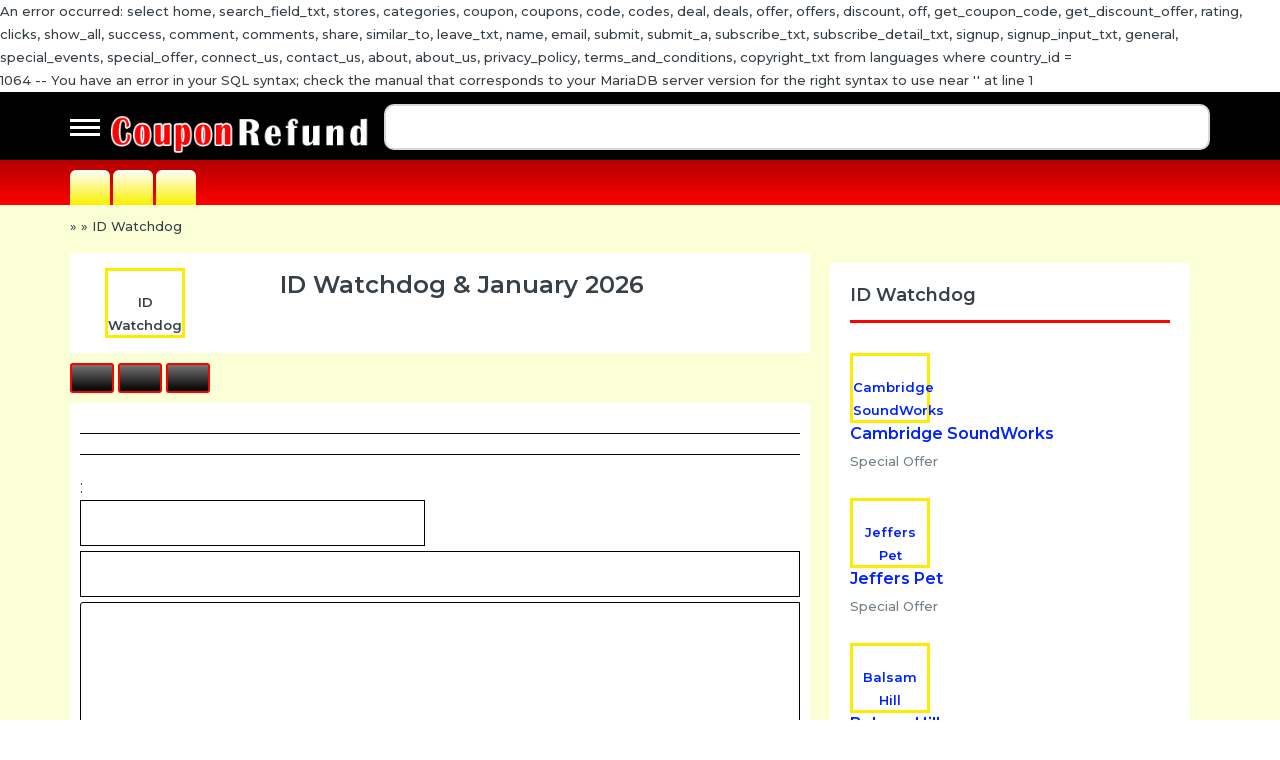

--- FILE ---
content_type: text/html; charset=utf-8
request_url: https://www.couponrefund.de/view/id-watchdog-promo-codes
body_size: 7129
content:
An error occurred: select home, search_field_txt, stores, categories, coupon, coupons, code, codes, deal, deals, offer, offers, discount, off, get_coupon_code, get_discount_offer, rating, clicks, show_all, success, comment, comments, share, similar_to, leave_txt, name, email, submit, submit_a, subscribe_txt, subscribe_detail_txt, signup, signup_input_txt, general, special_events, special_offer, connect_us, contact_us, about, about_us, privacy_policy, terms_and_conditions, copyright_txt from languages where country_id =  <br>1064 -- You have an error in your SQL syntax; check the manual that corresponds to your MariaDB server version for the right syntax to use near '' at line 1<!DOCTYPE html>
<!--[if lt IE 9 ]> <html lang="en" dir="ltr" class="no-js ie-old"> <![endif]-->
<!--[if IE 9 ]> <html lang="en" dir="ltr" class="no-js ie9"> <![endif]-->
<!--[if IE 10 ]> <html lang="en" dir="ltr" class="no-js ie10"> <![endif]-->
<!--[if (gt IE 10)|!(IE)]><!-->
<html lang="en" dir="ltr" class="no-js">
<!--<![endif]-->
<head>
    <meta http-equiv="Content-Type" content="text/html; charset=utf-8">
    <meta charset="utf-8">
    <meta http-equiv="X-UA-Compatible" content="IE=edge">
    <meta name="viewport" content="width=device-width, initial-scale=1">
   <title>ID Watchdog Coupon Codes January 2026, Promo and Discount Offers - couponrefund.de</title>

    <meta name="description" content="ID Watchdog Coupon Codes - Get updated Discount Offers, Coupons, Voucher Codes and Promos January 2026 for http://idwatchdog.com">
    
    <meta name="keywords" content="ID Watchdog coupons, ID Watchdog discount codes, ID Watchdog promotions offers and sales January 2026 at http://idwatchdog.com">
    
    <link rel="canonical" href="https://www.couponrefund.de/view/id-watchdog-promo-codes">    
    <meta name="robots" content="index, follow, archive" >    
    <meta name="robots" content="noodp"/>

    <meta property="og:locale" content="en_US"/>
    <meta property="og:type" content="website"/>
    <meta property="og:title" content="ID Watchdog Coupon Codes January 2026, Promo and Discount Offers - couponrefund.de"/>
    <meta property="og:description" content="ID Watchdog Coupon Codes - Get updated Discount Offers, Coupons, Voucher Codes and Promos January 2026 for http://idwatchdog.com"/>
    <!--<meta property="og:url" content="https://www.couponrefund.de/view/id-watchdog-promo-codes-promo-codes"/>
    <meta property="og:site_name" content="couponrefund.de"/>-->
    <meta name="twitter:card" content="summary"/>
    <meta name="twitter:description" content="ID Watchdog Coupon Codes - Get updated Discount Offers, Coupons, Voucher Codes and Promos January 2026 for http://idwatchdog.com"/>
    <meta name="twitter:title" content="ID Watchdog Coupon Codes January 2026, Promo and Discount Offers - couponrefund.de"/>
    <meta name="twitter:site" content="@savingsay"/>
    <meta name="twitter:creator" content="@savingsay"/>


    <link rel="icon" href="https://www.couponrefund.de/assets/images/favicon.png">
    <link href="https://fonts.googleapis.com/css?family=Montserrat:400,500,600" rel="stylesheet">
<link href="https://www.couponrefund.de/assets/css/bootstrap.min.css" rel="stylesheet">
<link href="https://www.couponrefund.de/assets/css/font-awesome.min.css" rel="stylesheet">
<link href="https://www.couponrefund.de/assets/css/linearicons.css" rel="stylesheet">
<link href="https://www.couponrefund.de/assets/css/style.css" rel="stylesheet">
<link href="https://www.couponrefund.de/assets/css/base.css" rel="stylesheet">     
    <script>
  (function(i,s,o,g,r,a,m){i['GoogleAnalyticsObject']=r;i[r]=i[r]||function(){
  (i[r].q=i[r].q||[]).push(arguments)},i[r].l=1*new Date();a=s.createElement(o),
  m=s.getElementsByTagName(o)[0];a.async=1;a.src=g;m.parentNode.insertBefore(a,m)
  })(window,document,'script','https://www.google-analytics.com/analytics.js','ga');

  ga('create', 'UA-101855619-1', 'auto');
  ga('send', 'pageview');

</script>
<meta name="agd-partner-manual-verification" />
<meta name="lhverifycode" content="32dc01246faccb7f5b3cad5016dd5033" />
<!-- Begin TradeTracker SuperTag Code -->
<script type="text/javascript">

    var _TradeTrackerTagOptions = {
        t: 'a',
        s: '503941',
        chk: 'a17196579fb48d7f0769de90b1446a2e',
        overrideOptions: {}
    };

    (function() {var tt = document.createElement('script'), s = document.getElementsByTagName('script')[0]; tt.setAttribute('type', 'text/javascript'); tt.setAttribute('src', (document.location.protocol == 'https:' ? 'https' : 'http') + '://tm.tradetracker.net/tag?t=' + _TradeTrackerTagOptions.t + '&s=' + _TradeTrackerTagOptions.s + '&chk=' + _TradeTrackerTagOptions.chk); s.parentNode.insertBefore(tt, s);})();
</script>
<!-- End TradeTracker SuperTag Code -->	

</head>

<body id="body" class="wide-layout preloader-active">
     <div id="pageWrapper" class="page-wrapper">
        <header id="mainHeader" class="main-header">
    <div class="blue_bg">
        <div class="container">
            <div class="row">
                <div class="col-md-12">
                    <span class="top_text">
                        </span>
                </div>
            </div>
        </div>
    </div>
    
           <div class="header-header bg-white">
                <div class="container">
                    <div class="row row-rl-0 row-tb-20 row-md-cell">
                        <div class="top-nav">
                            <div class="hamburger_icon" onclick="openNav()">
                                    <span class="bar"></span>
                                    <span class="bar"></span>
                                    <span class="bar"></span>
                            </div> 
                            <div id="mySidenav" class="sidenav">
                                    <a href="javascript:void(0)" class="closebtn" onclick="closeNav()">&times;</a>
                                                                                <a href="https://www.couponrefund.de/blog/apperal-and-cloathing">Apperal & Cloathing</a>
                                                                                <a href="https://www.couponrefund.de/blog/automotive">Automotive</a>
                                                                                <a href="https://www.couponrefund.de/blog/baby">Baby</a>
                                                                                <a href="https://www.couponrefund.de/blog/dreams">Dreams</a>
                                                                                <a href="https://www.couponrefund.de/blog/events">Events</a>
                                                                                <a href="https://www.couponrefund.de/blog/fashion">Fashion</a>
                                                                                <a href="https://www.couponrefund.de/blog/festivals">Festivals</a>
                                                                                <a href="https://www.couponrefund.de/blog/gift-guides">Gift Guides</a>
                                                                                <a href="https://www.couponrefund.de/blog/health-and-beauty">Health & Beauty</a>
                                                                                <a href="https://www.couponrefund.de/blog/home-and-garden">Home & Garden</a>
                                                                                <a href="https://www.couponrefund.de/blog/lifestyle">Lifestyle</a>
                                                                                <a href="https://www.couponrefund.de/blog/news-and-magzine">News & Magzine</a>
                                                                                <a href="https://www.couponrefund.de/blog/Savings-tips">Savings Tips</a>
                                                                                <a href="https://www.couponrefund.de/blog/sports">Sports</a>
                                                                                <a href="https://www.couponrefund.de/blog/tech">Tech</a>
                                                                                <a href="https://www.couponrefund.de/blog/test-cat">Test Cat</a>
                                                                                <a href="https://www.couponrefund.de/blog/travel">Travel</a>
                                                                 </div>
                           </div> 
                        <div class="brand col-md-3 t-xs-center t-md-left valign-middle">
                            <a href="https://www.couponrefund.de/" class="logo">
                              <img src="https://www.couponrefund.de/assets/images/logo.png" alt="couponrefund.de" width="259">
                            </a>
                        </div>
                        <div class="header-search col-md-9"> 
                            <div class="row row-tb-10 ">
                                <div class="col-sm-12 flagBox">
                                    
                                    <div class="cFlags">
                                                                           </div>
                                </div>
                                <div class="col-sm-12">
                                    <form class="search-form" method="POST" action="https://www.couponrefund.de/search.html" onsubmit="if(q.value == '') { q.value = ''; }">
                                        <div class="input-group">                                                                                   
                                            <input autocomplete="off" class="typeahead form-control input-lg search-input"  type="text" onfocus="if(this.value == '') { this.value = ''; }" value="" id="q"  name="q"  required="required" />
                                        </div>
                                    </form>
                                                                   </div>
                            </div>
                        </div>
                    </div>
                </div>
            </div>
            <div class="header-menu bg-blue">
                <div class="container">
                
                    <nav class="nav-bar">
                        <div id="header-navbar">
                           <ul class="nav-menu">
                                <li class="active"><a href="https://www.couponrefund.de/"></a></li>
                                <li><a href="https://www.couponrefund.de/stores.html"></a></li>
                                <li><a href="https://www.couponrefund.de/categories.html"></a></li>
                            </ul>

                       <ul class="seasonal">
                              
                           </ul>



                        </div>



                    </nav>



                </div>



            </div>



        </header>        <main id="mainContent" class="main-content"> 
            <div class="ptb-10 container">
                <div class="row">
                    <div class="col-md-8 bredcrumbs"><a href="https://www.couponrefund.de/"></a> &raquo;     <a href="https://www.couponrefund.de/categories/"></a> &raquo; ID Watchdog  </div>            
                    
                </div>
            </div>
            
            <div class="page-container ptb-5">
                <div class="container">
                    <div class="row row-rl-10 row-tb-20">
                        
                        <div class="page-content col-xs-12 col-md-8">
                          
                          <header class="panel ptb-15 prl-20 pos-r mb-10 box-border more-addition">
                            
							                            <div class="col-md-3">
                              <div class="sname_logo for-text">ID Watchdog</div>
                            </div>
                                                        
                              <div class="col-md-8">
                              <h1 class="section-title font-24 mb-10">
                               ID Watchdog   &  January 2026</h1>
                             </div>
                         </header>
                          
                        <section class="section coupons-area coupons-area-list"> 
                         <div id="myBtnContainer">
                          <button id="showall" class="btn clicked" onclick="filterSelection('all')"> </button>
                          <button id="codes" class="btn" onclick="filterSelection('code')">  </button>
                          <button id="deals" class="btn" onclick="filterSelection('promo')"> </button>  
                        </div>
                        
                            
                            <section class="section coupons-area coupons-area-list">
                                <div class="row row-masnory">
                                    
                                 
                 
                                                                                        
                                    
            </div>
            	 </section>
                                
            
                          
                                          
                        
                        
                 <section class="commentsBox">
                    <div class="input-group col-xs-12 whiteBG box-border" style="padding: 10px">
                    <hr>
                        <!-- Posted Comments -->
                        <div class="wrap-comment">
                            <h4>
                                                            </h4>
                            
                                                       
                        </div>
                        <hr>
                            <!-- Comments Form -->
                            <h4>
                                 :
                            </h4>
                            <form name="frm-post-comments" id="frm-post-comments" action="" method="post" enctype="multipart/form-data">
                               <input type="hidden" id="sid" name="sid" value="3062">
                                <div class="row">
                                    <div class="col-xs-12 col-md-6 col-sm-12 col-xs-12 form-group">
                                        <input class="form-control input-lg" id="user-name" name="user-name" placeholder="" type="text">
                                    </div>
                                    <div class="col-xs-12 col-sm-12 form-group">
                                        <input class="form-control input-lg" id="user-email" name="user-email" placeholder="" type="email">
                                    </div>
                                </div>
                                <div class="form-group">
                                    <textarea class="form-control" rows="8" id="comments" name="comments"></textarea><div id="result"></div>
                                </div>
                                <button class="btn button-theme btn-lg" type="submit" id="btn_store_comments">
                                                                 </button> 
                            </form>
                     </div>                           
                </section>
                    </div>
                        
                         <div class="page-sidebar col-sm-4 col-md-4">
                            <aside class="sidebar blog-sidebar">
                                <div class="row row-tb-10">                                                                                                            <!--Box Start-->
 <div class="col-xs-12">                    
    <div class="widget trend-store-widget panel pt-20 prl-20 box-border">
        <h3 class="widget-title h-title"><strong> ID Watchdog</strong></h3>
               <div class="widget-body ptb-30">

 <div class="trend-store-item media">
    <div class="post-thumb media-left">
        <a href="https://www.couponrefund.de/view/cambridge-soundworks-promo-codes">
                       <div class="sname_logo for-anothers">Cambridge SoundWorks</div>
                    </a>
    </div>
    <div class="media-body"> <a href="https://www.couponrefund.de/view/cambridge-soundworks-promo-codes">
        <h5 class="mb-5">
       Cambridge SoundWorks        
    </h5>        <p class="color-mid">Special Offer</p></a>
    </div>
</div>


 <div class="trend-store-item media">
    <div class="post-thumb media-left">
        <a href="https://www.couponrefund.de/view/jeffers-pet-promo-codes">
                       <div class="sname_logo for-anothers">Jeffers Pet</div>
                    </a>
    </div>
    <div class="media-body"> <a href="https://www.couponrefund.de/view/jeffers-pet-promo-codes">
        <h5 class="mb-5">
       Jeffers Pet        
    </h5>        <p class="color-mid">Special Offer</p></a>
    </div>
</div>


 <div class="trend-store-item media">
    <div class="post-thumb media-left">
        <a href="https://www.couponrefund.de/view/balsam-hill-promo-codes">
                       <div class="sname_logo for-anothers">Balsam Hill</div>
                    </a>
    </div>
    <div class="media-body"> <a href="https://www.couponrefund.de/view/balsam-hill-promo-codes">
        <h5 class="mb-5">
       Balsam Hill        
    </h5>        <p class="color-mid">Special Offer</p></a>
    </div>
</div>


 <div class="trend-store-item media">
    <div class="post-thumb media-left">
        <a href="https://www.couponrefund.de/view/blinds-com-promo-codes">
                       <div class="sname_logo for-anothers">Blinds.com</div>
                    </a>
    </div>
    <div class="media-body"> <a href="https://www.couponrefund.de/view/blinds-com-promo-codes">
        <h5 class="mb-5">
       Blinds.com        
    </h5>        <p class="color-mid">Special Offer</p></a>
    </div>
</div>


 <div class="trend-store-item media">
    <div class="post-thumb media-left">
        <a href="https://www.couponrefund.de/view/tool-king-promo-codes">
                       <div class="sname_logo for-anothers">Tool King</div>
                    </a>
    </div>
    <div class="media-body"> <a href="https://www.couponrefund.de/view/tool-king-promo-codes">
        <h5 class="mb-5">
       Tool King        
    </h5>        <p class="color-mid">Special Offer</p></a>
    </div>
</div>


 <div class="trend-store-item media">
    <div class="post-thumb media-left">
        <a href="https://www.couponrefund.de/view/bare-necessities-promo-codes">
                       <div class="sname_logo for-anothers">Bare Necessities</div>
                    </a>
    </div>
    <div class="media-body"> <a href="https://www.couponrefund.de/view/bare-necessities-promo-codes">
        <h5 class="mb-5">
       Bare Necessities        
    </h5>        <p class="color-mid">Special Offer</p></a>
    </div>
</div>


 <div class="trend-store-item media">
    <div class="post-thumb media-left">
        <a href="https://www.couponrefund.de/view/bake-me-a-wish-promo-codes">
                       <div class="sname_logo for-anothers">Bake Me A Wish</div>
                    </a>
    </div>
    <div class="media-body"> <a href="https://www.couponrefund.de/view/bake-me-a-wish-promo-codes">
        <h5 class="mb-5">
       Bake Me A Wish        
    </h5>        <p class="color-mid">Special Offer</p></a>
    </div>
</div>


 <div class="trend-store-item media">
    <div class="post-thumb media-left">
        <a href="https://www.couponrefund.de/view/bag-borrow-or-steal-promo-codes">
                       <div class="sname_logo for-anothers">Bag Borrow or Steal</div>
                    </a>
    </div>
    <div class="media-body"> <a href="https://www.couponrefund.de/view/bag-borrow-or-steal-promo-codes">
        <h5 class="mb-5">
       Bag Borrow or Steal        
    </h5>        <p class="color-mid">Special Offer</p></a>
    </div>
</div>


 <div class="trend-store-item media">
    <div class="post-thumb media-left">
        <a href="https://www.couponrefund.de/view/baby-age-promo-codes">
                       <div class="sname_logo for-anothers">Baby Age</div>
                    </a>
    </div>
    <div class="media-body"> <a href="https://www.couponrefund.de/view/baby-age-promo-codes">
        <h5 class="mb-5">
       Baby Age        
    </h5>        <p class="color-mid">Special Offer</p></a>
    </div>
</div>


 <div class="trend-store-item media">
    <div class="post-thumb media-left">
        <a href="https://www.couponrefund.de/view/alpharooms-deutschland-promo-codes">
                       <div class="sname_logo for-anothers">Alpharooms Deutschland</div>
                    </a>
    </div>
    <div class="media-body"> <a href="https://www.couponrefund.de/view/alpharooms-deutschland-promo-codes">
        <h5 class="mb-5">
       Alpharooms Deutschland        
    </h5>        <p class="color-mid">Special Offer</p></a>
    </div>
</div>


 <div class="trend-store-item media">
    <div class="post-thumb media-left">
        <a href="https://www.couponrefund.de/view/alibris-promo-codes">
                       <div class="sname_logo for-anothers">Alibris</div>
                    </a>
    </div>
    <div class="media-body"> <a href="https://www.couponrefund.de/view/alibris-promo-codes">
        <h5 class="mb-5">
       Alibris        
    </h5>        <p class="color-mid">Special Offer</p></a>
    </div>
</div>


 <div class="trend-store-item media">
    <div class="post-thumb media-left">
        <a href="https://www.couponrefund.de/view/3-balls-golf-promo-codes">
                       <div class="sname_logo for-anothers">3 balls Golf</div>
                    </a>
    </div>
    <div class="media-body"> <a href="https://www.couponrefund.de/view/3-balls-golf-promo-codes">
        <h5 class="mb-5">
       3 balls Golf        
    </h5>        <p class="color-mid">Best Discounts & Offer 2026</p></a>
    </div>
</div>


 <div class="trend-store-item media">
    <div class="post-thumb media-left">
        <a href="https://www.couponrefund.de/view/doll-house-promo-codes">
                       <div class="sname_logo for-anothers">Doll House</div>
                    </a>
    </div>
    <div class="media-body"> <a href="https://www.couponrefund.de/view/doll-house-promo-codes">
        <h5 class="mb-5">
       Doll House        
    </h5>        <p class="color-mid"></p></a>
    </div>
</div>


 <div class="trend-store-item media">
    <div class="post-thumb media-left">
        <a href="https://www.couponrefund.de/view/slouch-back-promo-codes">
                       <div class="sname_logo for-anothers">Slouch Back</div>
                    </a>
    </div>
    <div class="media-body"> <a href="https://www.couponrefund.de/view/slouch-back-promo-codes">
        <h5 class="mb-5">
       Slouch Back        
    </h5>        <p class="color-mid">Special Offer</p></a>
    </div>
</div>


 <div class="trend-store-item media">
    <div class="post-thumb media-left">
        <a href="https://www.couponrefund.de/view/convenient-gadgets-promo-codes">
                       <div class="sname_logo for-anothers">Convenient Gadgets</div>
                    </a>
    </div>
    <div class="media-body"> <a href="https://www.couponrefund.de/view/convenient-gadgets-promo-codes">
        <h5 class="mb-5">
       Convenient Gadgets        
    </h5>        <p class="color-mid">Best Discounts & Offer 2026</p></a>
    </div>
</div>


    </div>
  </div>
</div>
                                    
                                                                        
                                    
                                     <div class="col-xs-12">
                                        <!-- Subscribe Widget -->
                                        <div class="widget subscribe-widget panel pt-20 prl-20 box-border">
                                            <h3 class="widget-title h-title"><strong> </h3>
                                            <div class="widget-content ptb-10">

                                                <span id="email_error"></span>
                                                <form action="" method="post" id="frm_submit_coupon"  >
                                                    <div class="input-group">
                                                     <input class="form-control mb-5" type="text" maxlength="35" value="ID Watchdog" id="store" disabled="disabled" name="store">
<input type="hidden"  value="3062" id="store_id" name="store_id">

<input class="form-control mb-5" type="text" maxlength="35" placeholder=""  id="sub_email" name="sub_email" >

                                                     <input class="form-control mb-5" type="text" maxlength="35" placeholder=" "    name="code" id="code" >
                                                     
                                                     <textarea class="form-control mb-15" placeholder=" Detail" id="detail" rows="2" cols="35" name="detail"></textarea>
                                                     
                                                     
                                                     
                                                     <button name="submit" id="submit_coupon" class="btn" type="submit"></button>
                                                     
                                                        <span class="input-group-btn">
                                                              </span>
                                                    </div>
                                 
                                             <!--<p class="color-mid mt-10">Read Our Privacy Policy or contact us for more details.</p> -->
                                                </form>

                                            </div>
                                        </div>
                                        <!-- End Subscribe Widget -->
                                    </div>
                                    
                                    
                                    
                                </div>
                            </aside>
                        </div>
                    </div>
                </div>
            </div>
         </main>
         <section class="newsltr_box">
    <div class="container">
        <div class="row">
            <div class="footer-col col-sm-6 main_news">
                <div class="footer-subscriber">
                    <div class="row row-tb-5 row-rl-5">
                        <h4 class="mb-10"><i class="fa fa-envelope-o mr-10"></i> </h4>
                        <p></p>
                        <span id="subs_error"></span>
                        <form name="frm_subscribe" id="frm_subscribe" method="post" enctype="multipart/form-data">
                            <input type="hidden" name="subs_store" id="subs_store" value="3062" />
                            <input name="subs_email" id="subs_email" type="email" placeholder="" required="required">
                            <button id="subscribe_btn" type="submit"></button>
                        </form>
                    </div>
                </div>
            </div>
        </div>
</div>
</section>
<section class="footer-top-area pt-40 pb-30 pos-r bg-black">
    <div class="container"> 
        <div class="footer-col col-sm-12 main_socials">
            <div class="row">
                <div class="col-md-3 col-sm-12">
                    <div class="footer_logo">
                        <a href="/">
                            <img src="https://www.couponrefund.de/assets/images/logo.png" alt="couponrefund Logo">
                        </a>
                    </div>
                </div>
                <div class="col-md-3 col-sm-12">
                    <div class="flinksBox">
        		        <h5></h5>
        				<ul>
                            <li><a href="https://www.couponrefund.de/about-us.html"></a></li>
                            <li><a href="https://www.couponrefund.de/contact-us.html"></a></li>
        					<li><a href="https://www.couponrefund.de/terms.html"></a></li>
        					<li><a href="https://www.couponrefund.de/privacypolicy.html"></a></li>
        					
        				</ul>
        			</div>
            </div>
                <div class="col-md-3 col-sm-12">
                    <div class="flinksBox">
        		        <h5></h5>
        				<ul>
                           					        					
        				</ul>
    			    </div>
            </div>
                <div class="col-md-3 col-sm-12">
                    <div class="socialz">
                        <h5></h5>
                        <a target="_blank" target="_blank" href="https://facebook.com/Online-Cashback-Shopping-For-Smart-People-1740284862941488"><i class="fa fa-facebook"><span>Facebook</span></i></a>
                        <a target="_blank" target="_blank" href="https://twitter.com/couponrefundde/"><i class="fa fa-twitter"><span>Twitter</span></i></a>
                        <a target="_blank" href="https://www.youtube.com/"><i class="fa fa-youtube"><span>Youtube</span></i></a>
                        <a target="_blank" href="https://www.pinterest.com/couponrefundde/"><i class="fa fa-pinterest"><span>Pinterest</span></i></a>
                            WGCCxxx
                    </div>
            </div>
            </div>
            <div class="row">
                <div class="col-sm-12 text-center copyrightBox">
                    <p></p>
                </div>
            </div>
        </div>
    </div>
</section>

        

    </div>
    <div id="backTop" class="back-top is-hidden-sm-down">
        <i class="fa fa-angle-up" aria-hidden="true"></i>
    </div>
 
    <div id="modal"></div>
 <div id="logindiv"></div>
 <div id="editdiv"></div>
 
<script type="text/javascript" src="https://code.jquery.com/jquery-2.2.4.min.js"></script>
 <script type="text/javascript" src="https://www.couponrefund.de/assets/js/bootstrap.min.js"></script>
 <script type="text/javascript" src="https://www.couponrefund.de/assets/js/main.js"></script>
<script type="text/javascript" src="https://www.couponrefund.de/assets/js/domain_name.js"></script>
<script type="text/javascript" src="https://www.couponrefund.de/assets/js/jquery.functions.js"></script>



<script src="https://cdnjs.cloudflare.com/ajax/libs/bootstrap-3-typeahead/4.0.1/bootstrap3-typeahead.min.js"></script>
    
<script type="text/javascript">
		$( document ).ready(function() {	
			$('input.typeahead').typeahead({
				source: function (query, process) {
					$.ajax({
						url: domain+"/ajax/response.html",
						type: "POST",
						data: 'query='+query+'&task=fndStore',
						dataType: 'JSON',
						async: true,
						success: function(data){
								   var resultList = data.map(function (item) {
								   var link = { href: item.href, name: item.category };
								   return JSON.stringify(link);					  
								 });
							return process(resultList);
						}
					})
				},	
				matcher: function (obj) {
					var item = JSON.parse(obj);
					return item;
				},
				sorter: function (items) {          
				   var beginswith = [], caseSensitive = [], caseInsensitive = [], item;
				   while (link = items.shift()) {
						var item = JSON.parse(link);
						if (!item.name.toLowerCase().indexOf(this.query.toLowerCase())) beginswith.push(JSON.stringify(item));
						else if (item.name.indexOf(this.query)) caseSensitive.push(JSON.stringify(item));
						else caseInsensitive.push(JSON.stringify(item));
					}
					return beginswith.concat(caseSensitive, caseInsensitive)
				},
				highlighter: function (link) {		
					var item = JSON.parse(link);		
					var query = this.query.replace(/[\-\[\]{}()*+?.,\\\^$|#\s]/g, '\\$&');
					return item.name.replace(new RegExp('(' + query + ')', 'ig'), function ($1, match) {
						return '<strong>' + match + '</strong>';
					})
				},
				updater: function (link) {
				   var item = JSON.parse(link);       
				   location.href=item.href;						 
				}
			});	
		});
</script>


<script language="JavaScript">

		function copyMyCodes(id){ 
				
				var preElement = $('#in'+id)[0];
				
				copyToClipboard(preElement, showSuccessMsg(id));
			}
			
			function showSuccessMsg(id) {
				$('#successMsg'+id).finish().fadeIn(30).fadeOut(9000);
				$('#copyCode'+id).text("Copied");
			  }
			
			  function copyToClipboard(element, successCallback) {
				selectText(element);
			
				var succeeded;
				try {
				  succeeded = document.execCommand('copy');
				} catch (e) {
				  succeeded = false;
				}
			
				if (succeeded && typeof(successCallback) === 'function') {
				  successCallback();
				}
			
				deselect(element);
			  }
			
			  function selectText(element) {
				if (/INPUT|TEXTAREA/i.test(element.tagName)) {
				  element.focus();
				  if (element.setSelectionRange) {
					element.setSelectionRange(0, element.value.length);
				  } else {
					element.select();
				  }
				  return;
				}
				
				var rangeObj, selection;
				if (document.createRange) { // IE 9+ and all other browsers
				  rangeObj = document.createRange();
				  rangeObj.selectNodeContents(element);
				  selection = window.getSelection();
				  selection.removeAllRanges();
				  selection.addRange(rangeObj);
				} else if (document.body.createTextRange) { // IE <=8
				  rangeObj = document.body.createTextRange();
				  rangeObj.moveToElementText(element);
				  rangeObj.select();
				}
			  }
			
			  function deselect(element) {
				if (element && /INPUT|TEXTAREA/i.test(element.tagName)) {
				  if ('selectionStart' in element) {
					element.selectionEnd = element.selectionStart;
				  }
				  element.blur();
				}
			
				if (window.getSelection) { // IE 9+ and all other browsers
				  window.getSelection().removeAllRanges();
				} else if (document.selection) { // IE <=8
				  document.selection.empty();
				}
			  }
        </script>
	
 
   <!-- <script type="text/javascript" src="/assets/js/owl.carousel.min.js"></script>
    <script type="text/javascript" src="/assets/js/jquery.flexslider-min.js"></script>
    <script type="text/javascript" src="/assets/js/jquery.countdown.js"></script>  -->

 <script type="text/javascript">

filterSelection("all")
function filterSelection(c) {
  var x, i;
  x = document.getElementsByClassName("filterCop");
  if (c == "all") c = "";
  // Add the "show" class (display:block) to the filtered elements, and remove the "show" class from the elements that are not selected
  for (i = 0; i < x.length; i++) {
    w3RemoveClass(x[i], "show");
    if (x[i].className.indexOf(c) > -1) w3AddClass(x[i], "show");
  }
}

// Show filtered elements
function w3AddClass(element, name) {
  var i, arr1, arr2;
  arr1 = element.className.split(" ");
  arr2 = name.split(" ");
  for (i = 0; i < arr2.length; i++) {
    if (arr1.indexOf(arr2[i]) == -1) {
      element.className += " " + arr2[i];
    }
  }
}

// Hide elements that are not selected
function w3RemoveClass(element, name) {
  var i, arr1, arr2;
  arr1 = element.className.split(" ");
  arr2 = name.split(" ");
  for (i = 0; i < arr2.length; i++) {
    while (arr1.indexOf(arr2[i]) > -1) {
      arr1.splice(arr1.indexOf(arr2[i]), 1); 
    }
  }
  element.className = arr1.join(" ");
}



// Add active class to the current control button (highlight it)
var btnContainer = document.getElementById("myBtnContainer");
var btns = btnContainer.getElementsByClassName("btn");
for (var i = 0; i < btns.length; i++) {
  btns[i].addEventListener("click", function() {
    var current = document.getElementsByClassName("clicked");
    current[0].className = current[0].className.replace(" clicked", "");
    this.className += " clicked";
  });
}

</script>

<script  type="text/javascript">  
   
   $(function() {
   // $('.error').hide();
    $("#btn_store_comments").click(function() {  
      // validate and process form here
      var sid = $("input#sid").val();
     // $('.error').hide();
  	  var name = $("input#user-name").val();
  		if (name == "") {
       // $("label#name_error").show();
        $("input#user-name").focus();
        return false;
      }
  		var email = $("input#user-email").val();
  		if (email == "") {
        $("label#email_error").show();
        $("input#user-email").focus();
        return false;
      }
	  var comments = $("#comments").val();
	  var dataString = 'task=' + 'store_comments&name='+ name + '&email=' + email + '&comments=' + comments + '&sid=' + sid;
   //alert (dataString);return false;
  $.ajax({
    type: "POST",
    url: "../ajax/response.html",
    data: dataString,
    success: function() { 
	        $('#result').css({display:"block"});
			$('#result').html("Will be publish after Admin's review.");		
		    $('#result').fadeOut(4000, function(){ $('#result').html(''); });
	    }
  });
  return false;
			
    });
  });
  
   
</script>


		
<style>

.filterCop {    
           display: none; /* Hidden by default */
    }

/* The "show" class is added to the filtered elements */
.show {
       display: block;
    }

</style> 
 
</body>
<script>'undefined'=== typeof _trfq || (window._trfq = []);'undefined'=== typeof _trfd && (window._trfd=[]),_trfd.push({'tccl.baseHost':'secureserver.net'},{'ap':'cpsh-oh'},{'server':'sxb1plzcpnl508740'},{'dcenter':'sxb1'},{'cp_id':'10245829'},{'cp_cl':'8'}) // Monitoring performance to make your website faster. If you want to opt-out, please contact web hosting support.</script><script src='https://img1.wsimg.com/traffic-assets/js/tccl.min.js'></script></html>

--- FILE ---
content_type: text/javascript
request_url: https://www.couponrefund.de/assets/js/main.js
body_size: 3170
content:
(function($) {

    "use strict";

    $.fn.hasAttr = function(attr) {  
       if (typeof attr !== typeof undefined && attr !== false && attr !== undefined) {
            return true;
       }
       return false;
    };

    /*-------------------------------------
     Background Image Function
    -------------------------------------*/
    var background_image = function() {
        $("[data-bg-img]").each(function() {
            var attr = $(this).attr('data-bg-img');
            if (typeof attr !== typeof undefined && attr !== false && attr !== "") {
                $(this).css('background-image', 'url('+attr+')');
            }
        });  
    };

    /*-------------------------------------
     Background Color Function
    -------------------------------------*/
    var background_color = function() {
        $("[data-bg-color]").each(function() {
            var attr = $(this).attr('data-bg-color');
            if (typeof attr !== typeof undefined && attr !== false && attr !== "") {
                $(this).css('background-color', attr);
            }
        });  
    };

    var link_void = function() {
        $("a[data-prevent='default']").each(function() {
            $(this).on('click', function(e) {
                e.preventDefault();
            });
        });
    };

    /*-------------------------------------
     Preloader
    -------------------------------------*/
    var preloader = function() {
        if($('#preloader').length) {
            $('#preloader > *').fadeOut(); // will first fade out the loading animation
            $('#preloader').delay(150).fadeOut('slow'); // will fade out the white DIV that covers the website.
            $('body').delay(150).removeClass('preloader-active');
        }
    };

    /*-------------------------------------
     HTML attr direction
    -------------------------------------*/
    var html_direction = function() {
        var html_tag = $("html"),
            dir = html_tag.attr("dir"),
            directions = ['ltr', 'rtl'];
        if (html_tag.hasAttr('dir') && jQuery.inArray(dir, directions)) {
            html_tag.addClass(dir);
        } else {
            html_tag.attr("dir", directions[0]).addClass(directions[0]);
        }
    };
    

    /*-------------------------------------
     CSS fix for IE Mobile
    -------------------------------------*/
    var bugfix = function() {
        if (navigator.userAgent.match(/IEMobile\/10\.0/)) {
          var msViewportStyle = document.createElement('style');
          msViewportStyle.appendChild(
            document.createTextNode(
              '@-ms-viewport{width:auto!important}'
            )
          );
          document.querySelector('head').appendChild(msViewportStyle);
        }
    };

    /*-------------------------------------
     Toggle Class function
    -------------------------------------*/
    var toogle_class = function() {
        $('[data-toggle-class]').each(function(){
            var current = $(this),
                toggle_event = current.data('toggle-event'),
                toggle_class = current.data('toggle-class');

            if (toggle_event == "hover") {
                current.on("mouseenter", function() {
                    if (current.hasClass(toggle_class) === false) {
                        $(this).addClass(toggle_class);
                    }
                });
                current.on("mouseleave", function() {
                    if (current.hasClass(toggle_class) === true) {
                        $(this).removeClass(toggle_class);
                    }
                });
            }
            current.on(toggle_event, function() {
                $(this).toggleClass(toggle_class);
            });
        });
    };


    /*-------------------------------------
     Back Top functions
    -------------------------------------*/
    var back_to_top = function() {
        var backTop = $('#backTop');
        if (backTop.length) {
            var scrollTrigger = 200,
                scrollTop = $(window).scrollTop();
            if (scrollTop > scrollTrigger) {
                backTop.addClass('show');
            } else {
                backTop.removeClass('show');
            }
        }
    };
    var click_back = function() {
        var backTop = $('#backTop');
        backTop.on('click', function(e) {
            $('html,body').animate({
                scrollTop: 0
            }, 700);
            e.preventDefault();
        });
    };

    /*-------------------------------------
     Navbar Functions
    -------------------------------------*/
    var navbar_js = function() {
        $('.dropdown-mega-menu > a, .nav-menu > li:has( > ul) > a').append("<span class=\"indicator\"><i class=\"fa fa-angle-down\"></i></span>");
        $('.nav-menu > li ul > li:has( > ul) > a').append("<span class=\"indicator\"><i class=\"fa fa-angle-right\"></i></span>");
        $(".dropdown-mega-menu, .nav-menu li:has( > ul)").on('mouseenter', function () {
            if ($(window).width() > 943) {
                $(this).children("ul, .mega-menu").fadeIn(100);
            }
        });
        $(".dropdown-mega-menu, .nav-menu li:has( > ul)").on('mouseleave', function () {
            if ($(window).width() > 943) {
                $(this).children("ul, .mega-menu").fadeOut(100);
            }
        });
        $(".dropdown-mega-menu > a, .nav-menu li:has( > ul) > a").on('click', function (e) {
            if ($(window).width() <= 943) {
                $(this).parent().addClass("active-mobile").children("ul, .mega-menu").slideToggle(150, function() {
                    
                });
                $(this).parent().siblings().removeClass("active-mobile").children("ul, .mega-menu").slideUp(150);
            }
            e.preventDefault();
        });
        $(".nav-toggle").on('click', function (e) {
            var toggleId = $(this).data("toggle");
            $(toggleId).slideToggle(150);
            e.preventDefault();
        });
    };
    var navbar_resize_load = function() {
        if ($(".nav-header").css("display") == "block") {
            $(".nav-bar").addClass('nav-mobile');
            $('.nav-menu').find("li.active").addClass("active-mobile");
        }
        else {
            $(".nav-bar").removeClass('nav-mobile');
        }

        if ($(window).width() >= 943) {
            $(".dropdown-mega-menu a, .nav-menu li:has( > ul) a").each(function () {
                $(this).parent().children("ul, .mega-menu").slideUp(0);
            });
            $($(".nav-toggle").data("toggle")).show();
            $('.nav-menu').find("li").removeClass("active-mobile");
        }
    };

    /*-------------------------------------
     Social Icons Share
    -------------------------------------*/
    var share_social = function() {
        var share_action = $('.deal-actions .share-btn');
        share_action.on('click',function(){
            var share_icons = $(this).children('.share-tooltip');
            share_icons.toggleClass('in');
        });
    };

    /*-------------------------------------
     Add Deal to Favorite
    -------------------------------------*/
    var add_favorite = function() {
        var like_btn = $('.actions .like-deal');
        like_btn.on('click',function(){
            $(this).toggleClass('favorite');
        });
    };

    /*-------------------------------------
     Carousel slider initiation
    -------------------------------------*/
    var owl_carousel = function() {
        $('.owl-slider').each(function () {
            var carousel = $(this),
                autoplay_hover_pause = carousel.data('autoplay-hover-pause'),
                loop = carousel.data('loop'),
                items_general = carousel.data('items'),
                margin = carousel.data('margin'),
                autoplay = carousel.data('autoplay'),
                autoplayTimeout = carousel.data('autoplay-timeout'),
                smartSpeed = carousel.data('smart-speed'),
                nav_general = carousel.data('nav'),
                navSpeed = carousel.data('nav-speed'),
                xxs_items = carousel.data('xxs-items'),
                xxs_nav = carousel.data('xxs-nav'),
                xs_items = carousel.data('xs-items'),
                xs_nav = carousel.data('xs-nav'),
                sm_items = carousel.data('sm-items'),
                sm_nav = carousel.data('sm-nav'),
                md_items = carousel.data('md-items'),
                md_nav = carousel.data('md-nav'),
                lg_items = carousel.data('lg-items'),
                lg_nav = carousel.data('lg-nav'),
                center = carousel.data('center'),
                dots_global = carousel.data('dots'),
                xxs_dots = carousel.data('xxs-dots'),
                xs_dots = carousel.data('xs-dots'),
                sm_dots = carousel.data('sm-dots'),
                md_dots = carousel.data('md-dots'),
                lg_dots = carousel.data('lg-dots');

            carousel.owlCarousel({
                autoplayHoverPause: autoplay_hover_pause,
                loop: (loop ? loop : false),
                items: (items_general ? items_general : 1),
                lazyLoad: true,
                margin: (margin ? margin : 0),
                autoplay: (autoplay ? autoplay : false),
                autoplayTimeout: (autoplayTimeout ? autoplayTimeout : 1000),
                smartSpeed: (smartSpeed ? smartSpeed : 250),
                dots: (dots_global ? dots_global : false),
                nav: (nav_general ? nav_general : false),
                navText: ["<i class='fa fa-angle-left' aria-hidden='true'></i>", "<i class='fa fa-angle-right' aria-hidden='true'></i>"],
                navSpeed: (navSpeed ? navSpeed : false),
                center: (center ? center : false),
                responsiveClass: true,
                responsive: {
                    0: {
                        items: ( xxs_items ? xxs_items : (items_general ? items_general : 1)),
                        nav: ( xxs_nav ? xxs_nav : (nav_general ? nav_general : false)),
                        dots: ( xxs_dots ? xxs_dots : (dots_global ? dots_global : false))
                    },
                    480: {
                        items: ( xs_items ? xs_items : (items_general ? items_general : 1)),
                        nav: ( xs_nav ? xs_nav : (nav_general ? nav_general : false)),
                        dots: ( xs_dots ? xs_dots : (dots_global ? dots_global : false))
                    },
                    768: {
                        items: ( sm_items ? sm_items : (items_general ? items_general : 1)),
                        nav: ( sm_nav ? sm_nav : (nav_general ? nav_general : false)),
                        dots: ( sm_dots ? sm_dots : (dots_global ? dots_global : false))
                    },
                    992: {
                        items: ( md_items ? md_items : (items_general ? items_general : 1)),
                        nav: ( md_nav ? md_nav : (nav_general ? nav_general : false)),
                        dots: ( md_dots ? md_dots : (dots_global ? dots_global : false))
                    },
                    1199: {
                        items: ( lg_items ? lg_items : (items_general ? items_general : 1)),
                        nav: ( lg_nav ? lg_nav : (nav_general ? nav_general : false)),
                        dots: ( lg_dots ? lg_dots : (dots_global ? dots_global : false))
                    }
                }
            });

        });
    };

    /*-------------------------------------
     Flexslider
    -------------------------------------*/
    var product_slider = function() {
        $('#product_slider_nav').flexslider({
            animation: "slide",
            controlNav: false,
            animationLoop: false,
            slideshow: false,
            itemWidth: 150,
            asNavFor: '#product_slider'
        });

        $('#product_slider').flexslider({
            animation: "slide",
            controlNav: false,
            animationLoop: false,
            slideshow: false,
            sync: "#product_slider_nav"
        });
    };

    /*-------------------------------------
     Stars Rating functions
    -------------------------------------*/
    var data_rating = function() {
        $('.rating').each(function () { 
            var rating = $(this).find('.rating-stars').attr('data-rating'),
                rating_index = 5 - rating;
            $(this).find('.rating-stars > i').eq(rating_index).addClass('star-active');
        });
    };

    var do_rating = function() { 
        var rating_stars_select = $('.rating .rating-stars.rate-allow');
        rating_stars_select.on('mouseenter', function () {
            $(this).find('i').removeClass('star-active');
        });
        rating_stars_select.on('mouseleave', function () {
            data_rating();
        });
        rating_stars_select.on('click', 'i', function () {  
            var num_stars = $(this).siblings().length + 1,
                rating_index = $(this).index(),
                rating_count_select = $(this).parent().parent().find('.rating-count'),
                reviews_num = parseInt(rating_count_select.text(), 10),
                rate_value = num_stars - rating_index;
            reviews_num ++;
			
			  var sid = $(this).parent().parent().find('.rating-reviews').attr('id');
			 
             $.get( "../ajax/rating.php", { storeid: sid, starval: rate_value } ); 

            $(this).parent().attr('data-rating', rate_value);
            data_rating();
            if ($(this).parent().attr('data-review')) {
                return false;
            }
            else {
                $(this).parent().attr('data-review', '1');
                rating_count_select.text(reviews_num);
            }
        });
    };

    /*-------------------------------------
     Deals Countdown function
    -------------------------------------*/
    var countdown = function(){
        var countdown_select = $("[data-countdown]");
        countdown_select.each(function(){
            $(this).countdown($(this).data('countdown'))
            .on('update.countdown', function(e){
                var format = '%H : %M : %S';
                if (e.offset.totalDays > 0) {
                    format = '%d Day%!d '+format;
                }
                if (e.offset.weeks > 0) {
                    format = '%w Week%!w '+format;
                }
                $(this).html(e.strftime(format));
            });
        }).on('finish.countdown', function(e){
            $(this).html('This offer ha expired!').addClass('disabled');
        });
    };

    /*-------------------------------------
     Delete Item From Cart
    -------------------------------------*/
    var cart_delete_item = function(){
        var close = $("#cart_list").find(".close[data-dismiss='alert']");
        close.on('click', function(){
            if (confirm("Do You Really Want to Delete This item ?") === false) {
                return false;
            }
        });
    };

    var buyTheme = function() {
        if (top.location!= self.location) {
           top.location = self.location.href;
        }
        if($('#buy_theme').length) {
            var buyBtn = $('#buy_theme');
            buyBtn.attr('href', window.location.href);
            buyBtn.on('click', function(){
                var affiliateLink = buyBtn.data('href');
                $("head").append('<meta http-equiv="refresh" content="1;url='+affiliateLink+'" />');
            });
        }
    };

    /* ================================
       When document is ready, do
    ================================= */
       
        $(document).on('ready', function() {
            buyTheme();
            preloader();
            $('[data-toggle="tooltip"]').tooltip();
            html_direction();
            background_color();
            background_image();
            link_void();
            click_back();
            bugfix();
            navbar_js();
            share_social();
            add_favorite();
            owl_carousel();
            toogle_class();
            countdown();
            data_rating();
            do_rating();
            countdown();
            cart_delete_item();
        });
        
    /* ================================
       When document is loading, do
    ================================= */
        
        $(window).on('load', function() {
            preloader();
            navbar_resize_load();
            product_slider();
        }); 

    /* ================================
       When Window is resizing, do
    ================================= */
        
        $(window).on('resize', function() {
            navbar_resize_load();
        });

    /* ================================
       When document is Scrollig, do
    ================================= */
        
        $(window).on('scroll', function() {
            back_to_top();
        });

    
})(jQuery);

--- FILE ---
content_type: text/javascript
request_url: https://www.couponrefund.de/assets/js/domain_name.js
body_size: -115
content:
var host = window.location.hostname;
if(host == 'localhost'){var domain = 'http://'+host+'/epromocart/';}else{var domain = 'https://'+host+'/';}


--- FILE ---
content_type: text/javascript
request_url: https://www.couponrefund.de/assets/js/jquery.functions.js
body_size: 5107
content:

$(function() {
 
  $("#submit_coupon").click(function() {  
		// validate and process form
	//$(".errorMessage").remove();
    $('.error').hide();
		
	  var store_id = $("input#store_id").val();
	  var ccode = $("input#code").val();
	  
	  var emailaddress = $("#sub_email").val();		
   
	
	var reg = /^([A-Za-z0-9_\-\.])+\@([A-Za-z0-9_\-\.])+\.([A-Za-z]{2,4})$/;
	if(reg.test(emailaddress) == false){
		$('#email_error').html("<span class='error'>Enter valid email address</span>");
        $("#sub_email").focus();
        return false;
	}
	
	
	var detail = $("#detail").val();		
	 if (detail == "" || detail == "Description") {
      $('#email_error').html("<span class='error'>Enter offer details</span>");
      $("#detail").focus();
      return false;
    }
	
  /* var security_code = $("#security_code").val();
	if (security_code == "" ) {
      $('#code-error').after("<span class='error'>Enter security code</span>");
      $("#security_code").focus();
      return false;
    } */
   //var dataString = 'sid='+ store + '&coupon=' + detail + '&security_code=' + security_code;
		
 $.post(domain+"ajax/response.html", { task: 'sharecoupon', sid: store_id, coupon: detail, code: ccode, email: emailaddress },
   function(data) { 
	              if(data == 1){$('#email_error').html("Email already exits")}else{$('#email_error').html("Thanks for Submitting Coupon")}
								 $('#email_error').css({color:"#525C0C"})
								 $('#email_error').css({display:"block"})
								 .hide().fadeIn(2000, function() {
											   $('#email_error'); 
											   $('#email_error').val('');
									           $('#detail').val('');
									           $('#sub_email').val('');
									           $('#code').val('');
										 });	  
	
     });
	 
	 
    return false;
	});
 
 
 
  
 $("#subscribe_btn").click(function() { 
  			
  var emailaddress = $("input#subs_email").val();
  var store_id = $("input#subs_store").val();
	if (emailaddress == "") { 
       $('#subs_error').html("Please enter valid email address.")
		$('#subs_error').css({color:"#ff3300"})
		$('#subs_error').css({display:"block"})
        .hide().fadeIn(700, function() {
          $('#subs_error');
		 $("input#email").focus();
        });
		return false;
    }else{
		   var reg = /^([A-Za-z0-9_\-\.])+\@([A-Za-z0-9_\-\.])+\.([A-Za-z]{2,4})$/;
	       if(reg.test(emailaddress) == false){
		       $('#subs_error').html("Please enter valid email address.")
			   $('#subs_error').css({color:"#ff3300"})
			   $('#subs_error').css({display:"block"})
				.hide().fadeIn(700, function() {
				$('#subs_error');
				$("input#email").focus();		
				});
				return false;
		   }
		}
		
	$.post(domain+"ajax/response.html", { task: 'subscribe',  email: emailaddress,  store: store_id },
   function(data) { 
	              if(data == 1){$('#subs_error').html("Email already exits")}else{$('#subs_error').html("Thanks for subscribing")}
								 $('#subs_error').css({color:"#525C0C"})
								 $('#subs_error').css({display:"block"})
								 .hide().fadeIn(2000, function() {
											   $('#subs_error'); 
											   $('#subs_error').val('');
										 });	  
	
     });
	
    return false;
	});
	
 
 
 
  $("#subscribe_ftr").click(function() { 
  			
  var emailaddress = $("input#fsubs_email").val();
  var store_id = $("input#fsubs_store").val();
	if (emailaddress == "") { 
       $('#email_ftr_error').html("Please enter valid email address.")
		$('#email_ftr_error').css({color:"#ff3300"})
		$('#email_ftr_error').css({display:"block"})
        .hide().fadeIn(700, function() {
          $('#email_ftr_error');
		 $("input#email").focus();
        });
		return false;
    }else{
		   var reg = /^([A-Za-z0-9_\-\.])+\@([A-Za-z0-9_\-\.])+\.([A-Za-z]{2,4})$/;
	       if(reg.test(emailaddress) == false){
		       $('#email_ftr_error').html("Please enter valid email address.")
			   $('#email_ftr_error').css({color:"#ff3300"})
			   $('#email_ftr_error').css({display:"block"})
				.hide().fadeIn(700, function() {
				$('#email_ftr_error');
				$("input#email").focus();		
				});
				return false;
		   }
		}
		
	$.post(domain+"/ajax/response.html", { task: 'subscribe',  email: emailaddress,  store: store_id },
   function(data) { 
	              if(data == 1){$('#email_ftr_error').html("Email already exits")}else{$('#email_ftr_error').html("Thanks for subscribing")}
								 $('#email_ftr_error').css({color:"#525C0C"})
								 $('#email_ftr_error').css({display:"block"})
								 .hide().fadeIn(2000, function() {
											   $('#email_ftr_error'); 
											   $('#email_ftr_error').val('');
										 });	  
	
     });
	
    return false;
	});	
	
 
 $('.delete_coupon').on("click",function(){
	
	 var answer = confirm('Are you sure to delete it?');
	 if(answer == true){
		  var id = $(this).attr('id');
		  $("#czs"+id).hide();
	$.get(domain+"/ajax/response.html?task=deletecoupon&cid="+id);
		}else{ return false;}				  
});
 
 $(".copCmnt_btn").on('click',function(){
   	 var $cid1=$(this).attr('id'); 
	 var cid = $cid1.replace("btn", "");
	 $('.error').hide();
     var cmnt_detailid = cid+"cmnt-cid";
     var comnts = $("#"+cid+"cmnt-details").val(); 
   /*  var sid    = $("#cmnt-sid").val();
  var emailadrs   = $("#cmnt-email").val();*/
	if (comnts == "") {
		$(".cmnt-error").remove();  $(".cmnt-noerror").remove();
       $(".copCmnt_btn").after("<span class='cmnt-error'>Enter your comments!<br/></span>")		
		 $("#"+cid+"cmnt-details").focus();
        
		return false;
    }
		
	$.post(domain+"ajax/response.html", { task: 'copCmnt', copid: cid, comments: comnts },
   function(data) { $(".cmnt-error").remove();  $(".cmnt-noerror").remove();  $("#"+cid+"cmnt-details").val(''); 
    // var cmnt_count = $("#"+cid+"js-comment-count").text(); $("#"+cid+"js-comment-count").text(parseInt(cmnt_count)+1);
	if(data == 1){$(".copCmnt_btn").after("<span class='cmnt-noerror'>Thanks for your comments. It will be published after admin review!</span>")}else{$('#frmComnt').html("")}
								 
	
     });
	
    return false;
	});  
});

 $(".cmnt-close").on('click',function(){
	 var $cid1=$(this).attr('id'); // Testing
	 var cid = $cid1.replace("close", ""); 
     $('#cmnt'+cid).css({display:"none"});
	 return false;
});

 
 $(".comments-trigger").click(function(){									   
	var $cid1=$(this).attr('id'); // Testing
	var cid = $cid1.replace("trig", "");
	 $('#share'+cid).css({display:"none"});
     $('#cmnt'+cid).toggle();
});
 
  $(".share-close").on('click',function(){
	var cid=$(this).attr('id');  
     $('#share'+cid).css({display:"none"});
	 return false;
});

 
 $(".share-trigger").click(function(){  							   
	var $id1 = $(this).attr('id');
	 var cid = $id1.replace("sharebtn", "");	 
	//alert(cid);	
	$('#cmnt'+cid).css({display:"none"});
    $('#share'+cid).toggle();
});



$('.poplbox').on("click",function(){ 
   	 var $id1 = $(this).attr('id');
	    var $id2 = $id1.replace("a", "");
	     var $id3 = $id2.replace("b", "");
		  var oid = $id3.replace("c", "");
	var ajaxContentUrl = domain+'/popup.html?oid='+oid;
	// add lightbox/shadow <div/>'s if not previously added
	if($('#plbox').size() == 0){
		var thelbox = $('<div id="plbox"/>');
		var theShadow = $('<div id="lbox-shadow"/>');
		$(theShadow).click(function(e){
			closelbox();
		});
		$('body').append(theShadow);
		$('body').append(thelbox);
	}

	// remove any previously added content
	$('#plbox').empty();

	// insert AJAX content
	if(ajaxContentUrl != null){
		// temporarily add a "Loading..." message in the lbox
		$('#plbox').append('<p class="loading"><img src="images/bx_loader.gif" border="0" /></p>');

		// request AJAX content
		$.ajax({
			type: 'GET',
			url: ajaxContentUrl,
			success:function(data){
				// remove "Loading..." message and append AJAX content
				$('#plbox').empty();
				$('#plbox').append(data);
			},
			error:function(){
				alert('AJAX Failure!');
			}
		});
	}

	// move the lbox to the current window top + 100px
	$('#plbox').css('top', $(window).scrollTop() + 100 + 'px');

	// display the lbox
	$('#plbox').show();
	$('#lbox-shadow').show();
				  
});

// close the lbox
function closelbox(){

	// hide lbox and shadow <div/>'s
	$('#lbox').hide();
	$('#lbox-shadow').hide();

	// remove contents of lbox in case a video or other content is actively playing
	$('#lbox').empty();
}

function closeplbox(){

	// hide lbox and shadow <div/>'s
	$('#plbox').hide();
	$('#lbox-shadow').hide();

	// remove contents of lbox in case a video or other content is actively playing
	$('#plbox').empty();
}

 
function showCodes(id){ $("#"+id+".show-code").css("display","none");$("#"+id+" .coupon-hide").css("display","block");return false;}

function showAllCodes(id){$(".show-code").css("display","none");$(".coupon-hide").css("display","block");$(".coupon-hide").css("display","block");return false;}

function copyMyCodes(id){
	
	var preElement = $('#in'+id)[0];
	
    copyToClipboard(preElement, showSuccessMsg(id));
}

function showSuccessMsg(id) {
    $('#successMsg'+id).finish().fadeIn(30).fadeOut(9000);
  }

  function copyToClipboard(element, successCallback) {
    selectText(element);

    var succeeded;
    try {
      succeeded = document.execCommand('copy');
    } catch (e) {
      succeeded = false;
    }

    if (succeeded && typeof(successCallback) === 'function') {
      successCallback();
    }

    deselect(element);
  }

  function selectText(element) {
    if (/INPUT|TEXTAREA/i.test(element.tagName)) {
      element.focus();
      if (element.setSelectionRange) {
        element.setSelectionRange(0, element.value.length);
      } else {
        element.select();
      }
      return;
    }
    
    var rangeObj, selection;
    if (document.createRange) { // IE 9+ and all other browsers
      rangeObj = document.createRange();
      rangeObj.selectNodeContents(element);
      selection = window.getSelection();
      selection.removeAllRanges();
      selection.addRange(rangeObj);
    } else if (document.body.createTextRange) { // IE <=8
      rangeObj = document.body.createTextRange();
      rangeObj.moveToElementText(element);
      rangeObj.select();
    }
  }

  function deselect(element) {
    if (element && /INPUT|TEXTAREA/i.test(element.tagName)) {
      if ('selectionStart' in element) {
        element.selectionEnd = element.selectionStart;
      }
      element.blur();
    }

    if (window.getSelection) { // IE 9+ and all other browsers
      window.getSelection().removeAllRanges();
    } else if (document.selection) { // IE <=8
      document.selection.empty();
    }
  }
  

$('.popup').click(function(e){ 
	var $height = 605; var $width = 450; var $toppos = 30;
	 var $leftpos = (screen.width-$width)-$toppos; window.focus();
	   var $id1 = $(this).attr('id');
	    var $id2 = $id1.replace("a", "");
	     var $id3 = $id2.replace("b", "");
		  var $id = $id3.replace("c", "");
		  
	   var $poplocation = domain+'/popup.html?oid='+$id;
	  var $popname = 'popup';
	var $popsize = 'width= '+$width+',height='+$height+',screenX='+$leftpos+',screenY='+$toppos+',left='+$leftpos+',top='+$toppos+', resizable=no, scrollbars=yes';
	if($poplocation != '') {
		newwindow=window.open($poplocation, $popname, $popsize);
		if (window.focus) {newwindow.focus()} return false;
	}
	e.preventDefault();
});

$('.spopup').click(function(e){ 
	var $height = 605; var $width = 450; var $toppos = 30;
	 var $leftpos = (screen.width-$width)-$toppos; window.focus();
	   var $id1 = $(this).attr('id');
	    var $id2 = $id1.replace("a", "");
	     var $id3 = $id2.replace("b", "");
		  var $id = $id3.replace("c", "");
	   var $poplocation = domain+'/popup.html?sid='+$id;
	  var $popname = 'popup';
	var $popsize = 'width= '+$width+',height='+$height+',screenX='+$leftpos+',screenY='+$toppos+',left='+$leftpos+',top='+$toppos+', resizable=no, scrollbars=yes';
	if($poplocation != '') {
		newwindow=window.open($poplocation, $popname, $popsize);
		if (window.focus) {newwindow.focus()} return false;
	}
	e.preventDefault();
});  

$('.multicode').click(function(e){ 

	var id = $(this).attr('id');
	var result = $.ajax({
			type: "GET",
			url: domain+"/ajax/response.html",
			data: "task=multicode&cid="+id,
			async: false
		}).responseText.split(',');
	
	//  if(result == 0){$('#voteBox_'+id).after("Enter your comments")}else{$('#voteBox_'+id).html("Thanks for voting")}

});

$('.thumb_up').click(function(e){  
  
	var $id1 = $(this).attr('id');
	var id = $id1.replace("up", "");
	
	var result = $.ajax({
			type: "GET",
			url: domain+"ajax/response.html",
			data: "task=upVote&cid="+id,
			async: false
		}).responseText.split(',');
	 $('#vote_'+id).html("<span>"+result+"% Success</span>");
});

$('.thumb_down').click(function(e){  
	
	var $id1 = $(this).attr('id');
	var id = $id1.replace("down", "");
	<!--$(this).removeClass("thumb_down").addClass("thumb_down_clicked");-->
	//$(this).off('click').addClass('thumb_down_clicked');
	 
	var result = $.ajax({
			type: "GET",
			url: domain+"ajax/response.html",
			data: "task=downVote&cid="+id,
			async: false
		}).responseText.split(',');	
	  $('#vote_'+id).html("<span>"+result+"% Success</span>");

});


$(document).click(function(){
	//alert('ok');
	$('.auto-findionsBox, .auto-findionsBox1').hide();
});

jQuery(document).ready(function () {	
 // Suggestin Starts
  $.fn.autosugguest2({  
           className: 'auto-find',
          methodType: 'POST',
            minChars: 2,
              rtnIDs: true,
            dataFile: domain+'/ajax/response.html'
    });
 // Suggestin Ends
  });

///  Header Search Suggestion Starts
(function($){$.fn.autosugguest2=function(config){var defaults={className:'suggest',methodType:'POST',addParams:null,rtnIDs:true,dataFile:'get-suggestion.html',minChars:4,fadeTime:80};var config=$.extend(defaults,config);config.addParams=(config.addParams!='')?'&'+config.addParams:'';$('<span class="auto-findionsBox"><ul></ul></span>').appendTo('.'+config.className);$(".auto-findionsBox > ul li").on('mouseover',function()
{var sel=$(this).parent().find("li[class='selected']").removeClass('selected');$(this).addClass('selected');});$("."+config.className+" > input").keyup(function(event)
{var fieldParent=$(this).parents('span.'+config.className);if(event.which!=39&&event.which!=37&&event.which!=38&&event.which!=40&&event.which!=13&&event.which!=9){fieldVal=fieldParent.find('input:eq(0)').val();suggest(fieldVal,this.id);}else{var fieldChild=fieldParent.find('.auto-findionsBox > ul');switch(event.which)
{case 40:{keyEvent(fieldChild,'next');break;}
case 38:{keyEvent(fieldChild,'prev');break;}
case 13:{ if(fieldParent.find('.selected').length == 0){$('#form1').submit();return false;}fieldParent.children('input:eq(0)').val($("li[class='selected'] a").text()); fieldParent.children('span.auto-findionsBox').hide(); var href_val = $("li[class='selected'] a").attr('href'); document.location.href = href_val;return false;break;}
case 9:{offFocus(this);$("li").removeClass("selected");break;}}}});$("."+config.className).bind("keypress",function(event){if(event.keyCode==13){ $('#form1').submit(); return true;}});$("."+config.className+" > input").on("blur",function(){offFocus(this);$("li").removeClass("selected");});function suggest(dataInput,id)
{if(dataInput.length<config.minChars){$('#'+id).parent('.'+config.className).children('span.auto-findionsBox').fadeOut();}else{$('#'+id+":eq(0)").addClass('search-load');$.ajax({type:config.methodType,url:config.dataFile,dataType:"html",data:"data="+dataInput+"&id="+id+config.addParams,success:function(data){if(data.length>0)
{$('#'+id).parent('span.'+config.className).children('span.auto-findionsBox').fadeIn();$('#'+id).parent('span.'+config.className).find('.auto-findionsBox > ul').html(data);$('#'+id+":eq(0)").removeClass('search-load');}
else
{$('#'+id+":eq(0)").removeClass('search-load');}}});}}
function keyEvent(fieldChild,action)
{yx=0;fieldChild.find("li").each(function(){if($(this).attr("class")=="selected")
yx=1;});if(yx==1)
{var sel=fieldChild.find("li[class='selected']");(action=='next')?sel.next().addClass("selected"):sel.prev().addClass("selected");sel.removeClass("selected");}
else
{(action=='next')?fieldChild.find("li:first").addClass("selected"):fieldChild.find("li:last").addClass("selected");}}
function offFocus(fieldChild)
{var fieldParent=$(fieldChild).parents('span.'+config.className);fieldParent.children('span.auto-findionsBox').delay(config.fadeTime).fadeOut();}
$(".auto-findionsBox > ul li").on("click",function()
{ var href_val = $(this).find('a').attr('href'); document.location.href = href_val; var fieldParent=$(this).parents('span.'+config.className);fieldParent.children('input:eq(0)').val($(this).find('a').text()); }); };})(jQuery);


var kyco=kyco||{};kyco.API_PATH=domain+"/flink/socialshare.php";
kyco.easyShare=function(){var a=[];0<$("[data-easyshare]").length&&$("[data-easyshare]").each(function(b){a[b]={};a[b].self=$(this);a[b].url=a[b].self.data("easyshare-url");a[b].countTotal=a[b].self.find("[data-easyshare-total-count]");a[b].countFacebook=a[b].self.find('[data-easyshare-button-count="facebook"]');
a[b].countGoogle=a[b].self.find('[data-easyshare-button-count="google"]');
a[b].countLinkedin=a[b].self.find('[data-easyshare-button-count="linkedin"]');
a[b].countPinterest=a[b].self.find('[data-easyshare-button-count="pinterest"]');
a[b].countDigg=a[b].self.find('[data-easyshare-button-count="digg"]');
a[b].countStumbleupon=a[b].self.find('[data-easyshare-button-count="stumbleupon"]');
a[b].countXing=a[b].self.find('[data-easyshare-button-count="xing"]');
a[b].loader=a[b].self.find("[data-easyshare-loader]");a[b].FORCE_HTTP="undefined"!==typeof a[b].self.data("easyshare-http");a[b].FORCE_HTTPS="undefined"!==typeof a[b].self.data("easyshare-https");a[b].SHARE_URL="undefined"===typeof a[b].url||""===a[b].url?window.location.href:a[b].url;$.ajax({url:kyco.API_PATH,type:"GET",dataType:"json",data:{url:a[b].SHARE_URL,http:a[b].FORCE_HTTP,https:a[b].FORCE_HTTPS,counts:{facebook:a[b].countFacebook.length,google:a[b].countGoogle.length,linkedin:a[b].countLinkedin.length,pinterest:a[b].countPinterest.length,xing:a[b].countXing.length}},success:function(c){a[b].countTotal.html(kyco.easyShareApproximate(c.Total));a[b].countFacebook.html(kyco.easyShareApproximate(c.Facebook));a[b].countGoogle.html(kyco.easyShareApproximate(c.Google));a[b].countLinkedin.html(kyco.easyShareApproximate(c.Linkedin));a[b].countPinterest.html(kyco.easyShareApproximate(c.Pinterest));a[b].countXing.html(kyco.easyShareApproximate(c.Xing))},error:function(){a[b].countTotal.html(0);a[b].countFacebook.html(0);a[b].countGoogle.html(0);a[b].countLinkedin.html(0);a[b].countPinterest.html(0);a[b].countXing.html(0)},complete:function(){a[b].loader.fadeOut(500)}});a[b].self.find('[data-easyshare-button="facebook"]').click(function(){var c=($(window).width()-500)/2,d=($(window).height()-400)/2;window.open("https://www.facebook.com/sharer/sharer.php?u="+a[b].SHARE_URL,"facebook","width=500,height=400,top="+d+",left="+c)});

a[b].self.find('[data-easyshare-button="twitter"]').click(function(){var a=$(this).data("easyshare-tweet-text")||"",b=($(window).width()-575)/2,e=($(window).height()-440)/2,a="https://twitter.com/share?text="+encodeURIComponent(a);window.open(a,"twitter","status=1,width=575,height=440,top="+e+",left="+b)});

a[b].self.find('[data-easyshare-button="google"]').click(function(){var c=($(window).width()-500)/2,d=($(window).height()-400)/2;window.open("https://plus.google.com/share?url="+a[b].SHARE_URL,"google+","width=500,height=400,top="+d+",left="+c)});

a[b].self.find('[data-easyshare-button="linkedin"]').click(function(){var c=($(window).width()-500)/2,d=($(window).height()-400)/2;window.open("https://www.linkedin.com/cws/share?url="+a[b].SHARE_URL,"linkedin","width=500,height=400,top="+d+",left="+c)});

a[b].self.find('[data-easyshare-button="pinterest"]').click(function(){var c=($(window).width()-500)/2,d=($(window).height()-400)/2
;window.open("https://www.pinterest.com/pin/create/button/?url="+a[b].SHARE_URL,"pinterest","width=500,height=400,top="+d+",left="+c)});

a[b].self.find('[data-easyshare-button="stumbleupon"]').click(function(){var c=($(window).width()-500)/2,d=($(window).height()-400)/2
;window.open("https://www.stumbleupon.com/submit?url="+a[b].SHARE_URL,"stumbleupon","width=500,height=400,top="+d+",left="+c)});

a[b].self.find('[data-easyshare-button="digg"]').click(function(){var c=($(window).width()-500)/2,d=($(window).height()-400)/2
;window.open("https://www.digg.com/submit?url="+a[b].SHARE_URL,"digg","width=500,height=400,top="+d+",left="+c)});

a[b].self.find('[data-easyshare-button="reddit"]').click(function(){var c=($(window).width()-500)/2,d=($(window).height()-400)/2
;window.open("https://www.reddit.com/submit?url="+a[b].SHARE_URL,"reddit","width=500,height=400,top="+d+",left="+c)});


a[b].self.find('[data-easyshare-button="xing"]').click(function(){var c=($(window).width()-500)/2,d=($(window).height()-400)/2;window.open("https://www.xing.com/spi/shares/new?url="+a[b].SHARE_URL,"xing","width=500,height=400,top="+d+",left="+c)})})};kyco.easyShareAddCommas=function(a){var b=[],c=Math.round(a).toString().split("");if(1E3>a)return a.toString();c.reverse().forEach(function(a,c){c&&0===c%3&&b.push(",");b.push(a)});return b.reverse().join("")};kyco.easyShareFormatDecimals=function(a,b){var c=a/b;return 10>c?Math.round(10*c)/10:Math.round(c)};kyco.easyShareApproximate=function(a){var b=0>a,c=a;b&&(c=Math.abs(a));a=1E4>c?kyco.easyShareAddCommas(c):1E6>c?kyco.easyShareFormatDecimals(c,1E3)+"k":1E9>c?kyco.easyShareFormatDecimals(c,1E6)+"m":kyco.easyShareAddCommas(kyco.easyShareFormatDecimals(c,1E9))+"b";b&&(a="-"+a);return a};$(document).ready(function(){kyco.easyShare()});

function openNav() {
    document.getElementById("mySidenav").style.width = "250px";
}

/* Set the width of the side navigation to 0 */
function closeNav() {
    document.getElementById("mySidenav").style.width = "0";
}